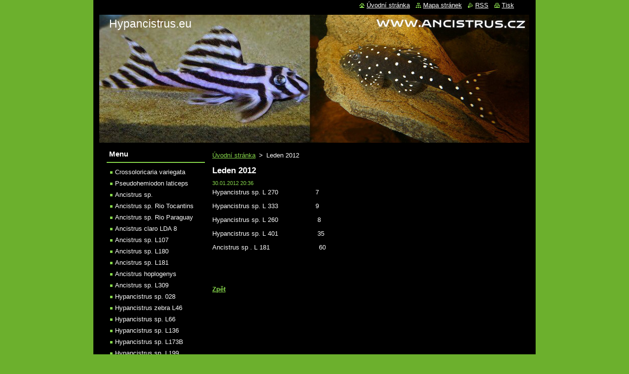

--- FILE ---
content_type: text/html; charset=UTF-8
request_url: https://www.hypancistrus.eu/news/leden-2012/
body_size: 4921
content:
<!--[if lte IE 9]><!DOCTYPE HTML PUBLIC "-//W3C//DTD HTML 4.01 Transitional//EN" "https://www.w3.org/TR/html4/loose.dtd"><![endif]-->
<!DOCTYPE html>
<!--[if IE]><html class="ie" lang="cs"><![endif]-->
<!--[if gt IE 9]><!--> 
<html lang="cs">
<!--<![endif]-->
  <head>
    <!--[if lt IE 8]><meta http-equiv="X-UA-Compatible" content="IE=EmulateIE7"><![endif]--><!--[if IE 8]><meta http-equiv="X-UA-Compatible" content="IE=EmulateIE8"><![endif]--><!--[if IE 9]><meta http-equiv="X-UA-Compatible" content="IE=EmulateIE9"><![endif]-->
    <base href="https://www.hypancistrus.eu/">
  <meta charset="utf-8">
  <meta name="description" content="">
  <meta name="keywords" content="">
  <meta name="generator" content="Webnode">
  <meta name="apple-mobile-web-app-capable" content="yes">
  <meta name="apple-mobile-web-app-status-bar-style" content="black">
  <meta name="format-detection" content="telephone=no">
    <link rel="icon" type="image/svg+xml" href="/favicon.svg" sizes="any">  <link rel="icon" type="image/svg+xml" href="/favicon16.svg" sizes="16x16">  <link rel="icon" href="/favicon.ico"><link rel="canonical" href="https://www.hypancistrus.eu/news/leden-2012/">
<script type="text/javascript">(function(i,s,o,g,r,a,m){i['GoogleAnalyticsObject']=r;i[r]=i[r]||function(){
			(i[r].q=i[r].q||[]).push(arguments)},i[r].l=1*new Date();a=s.createElement(o),
			m=s.getElementsByTagName(o)[0];a.async=1;a.src=g;m.parentNode.insertBefore(a,m)
			})(window,document,'script','//www.google-analytics.com/analytics.js','ga');ga('create', 'UA-797705-6', 'auto',{"name":"wnd_header"});ga('wnd_header.set', 'dimension1', 'W1');ga('wnd_header.set', 'anonymizeIp', true);ga('wnd_header.send', 'pageview');var pageTrackerAllTrackEvent=function(category,action,opt_label,opt_value){ga('send', 'event', category, action, opt_label, opt_value)};</script>
  <link rel="alternate" type="application/rss+xml" href="https://hypancistrus.eu/rss/all.xml" title="">
<!--[if lte IE 9]><style type="text/css">.cke_skin_webnode iframe {vertical-align: baseline !important;}</style><![endif]-->
    <title>Leden 2012 :: Hypancistrus.eu                                             </title>
    <meta name="robots" content="index, follow">
    <meta name="googlebot" content="index, follow">   
    <link href="/css/style.css" rel="stylesheet" type="text/css" media="screen,projection,handheld,tv">
    <link href="https://d11bh4d8fhuq47.cloudfront.net/_system/skins/v11/50000750/css/print.css" rel="stylesheet" type="text/css" media="print">
    <script type="text/javascript" src="https://d11bh4d8fhuq47.cloudfront.net/_system/skins/v11/50000750/js/functions.js"></script>
  
				<script type="text/javascript">
				/* <![CDATA[ */
					
					if (typeof(RS_CFG) == 'undefined') RS_CFG = new Array();
					RS_CFG['staticServers'] = new Array('https://d11bh4d8fhuq47.cloudfront.net/');
					RS_CFG['skinServers'] = new Array('https://d11bh4d8fhuq47.cloudfront.net/');
					RS_CFG['filesPath'] = 'https://www.hypancistrus.eu/_files/';
					RS_CFG['filesAWSS3Path'] = 'https://1403874f7e.clvaw-cdnwnd.com/83abe591c32ff1025d1d4940f5264740/';
					RS_CFG['lbClose'] = 'Zavřít';
					RS_CFG['skin'] = 'default';
					if (!RS_CFG['labels']) RS_CFG['labels'] = new Array();
					RS_CFG['systemName'] = 'Webnode';
						
					RS_CFG['responsiveLayout'] = 0;
					RS_CFG['mobileDevice'] = 0;
					RS_CFG['labels']['copyPasteSource'] = 'Více zde:';
					
				/* ]]> */
				</script><script type="text/javascript" src="https://d11bh4d8fhuq47.cloudfront.net/_system/client/js/compressed/frontend.package.1-3-108.js?ph=1403874f7e"></script><style type="text/css"></style></head>  
  <body>  
    <div id="body_bg">      
      <div id="site">      
        <div id="site_top">
        
          <div id="nonFooter">
          
            <!-- HEADER -->          
            <div id="header">  
              <div id="header_box">     
                <div class="illustration">
                  <div id="logozone">               
                    <div id="logo"><a href="home/" title="Přejít na úvodní stránku."><span id="rbcSystemIdentifierLogo">Hypancistrus.eu                                             </span></a></div>          
                    <p id="moto"><span id="rbcCompanySlogan" class="rbcNoStyleSpan">                                              </span></p>
                  </div>
                  <img src="https://1403874f7e.clvaw-cdnwnd.com/83abe591c32ff1025d1d4940f5264740/200003538-0391a048b9/50000000.jpg?ph=1403874f7e" width="875" height="260" alt="">                </div>
              </div>   
            </div>            
            <!-- /HEADER -->
            
            <!-- MAIN -->
            <div id="main"> 
                                  
              <div id="mainContent">
              
                <!-- CONTENT -->
                <div id="content">
                
                  <!-- NAVIGATOR -->
                  <div id="pageNavigator" class="rbcContentBlock">        <div class="navigator">                       <a class="navFirstPage" href="/home/">Úvodní stránka</a>      <span><span> &gt; </span></span>          <span id="navCurrentPage">Leden 2012</span>               </div>              <div class="cleaner"><!-- / --></div>        </div>                  <!-- /NAVIGATOR -->
                
                  

		
		
		  <div class="box">
        <div class="box_title"><h1>Leden 2012</h1></div>
        <div class="box_content">
		      					 
          <div class="articleDetail"> 
         
            <ins>30.01.2012 20:36</ins>    
            									
            <p>
	Hypancistrus sp. L 270&nbsp;&nbsp;&nbsp;&nbsp;&nbsp;&nbsp;&nbsp;&nbsp;&nbsp;&nbsp;&nbsp;&nbsp;&nbsp;&nbsp;&nbsp;&nbsp;&nbsp;&nbsp; 7</p>
<p>
	Hypancistrus sp. L 333&nbsp;&nbsp;&nbsp;&nbsp;&nbsp;&nbsp;&nbsp;&nbsp;&nbsp;&nbsp;&nbsp;&nbsp;&nbsp;&nbsp;&nbsp;&nbsp;&nbsp;&nbsp; 9</p>
<p>
	Hypancistrus sp. L 260&nbsp;&nbsp;&nbsp;&nbsp;&nbsp;&nbsp;&nbsp;&nbsp;&nbsp;&nbsp;&nbsp;&nbsp;&nbsp;&nbsp;&nbsp;&nbsp;&nbsp;&nbsp;&nbsp; 8</p>
<p>
	Hypancistrus sp. L 401&nbsp;&nbsp;&nbsp;&nbsp;&nbsp;&nbsp;&nbsp;&nbsp;&nbsp;&nbsp;&nbsp;&nbsp;&nbsp;&nbsp;&nbsp;&nbsp;&nbsp;&nbsp;&nbsp; 35</p>
<p>
	Ancistrus sp . L 181&nbsp;&nbsp;&nbsp;&nbsp;&nbsp;&nbsp;&nbsp;&nbsp;&nbsp;&nbsp;&nbsp;&nbsp;&nbsp;&nbsp;&nbsp;&nbsp;&nbsp;&nbsp;&nbsp;&nbsp;&nbsp;&nbsp;&nbsp;&nbsp; 60</p>
<p>
	&nbsp;</p>
<p>
	&nbsp;</p>
      								      		
            					
            <div class="cleaner"><!-- / --></div>
            
            
            					
            <div class="cleaner"><!-- / --></div>
            
                  
                      
            <div class="cleaner"><!-- / --></div>  			
            
            <div class="back"><a href="archive/news/">Zpět</a></div>
                    
          </div>
          
        </div>
      </div>
      
			
		
		  <div class="cleaner"><!-- / --></div>

		                
                </div>
                <!-- /CONTENT -->
                
              </div>
              
              <!-- SIDEBAR -->
              <div id="sidebar">              
                <div id="sidebar_content">
                
                  <!-- MENU -->  
                  


		  <div class="box">	
        <div class="box_title"><h2>Menu</h2></div>
        <div class="box_content">

		<ul class="menu">
	<li class="first">
  
      <a href="/crossoloricaria-variegata/">
    
      Crossoloricaria variegata
      
  </a>
  
  </li>
	<li>
  
      <a href="/pseudohemiodon-laticeps/">
    
      Pseudohemiodon laticeps
      
  </a>
  
  </li>
	<li>
  
      <a href="/ancistrus-sp-/">
    
      Ancistrus sp.
      
  </a>
  
  </li>
	<li>
  
      <a href="/ancistrus-sp-rio-tocantins/">
    
      Ancistrus sp. Rio Tocantins
      
  </a>
  
  </li>
	<li>
  
      <a href="/anc-sp-rio-paraguay/">
    
      Ancistrus sp. Rio Paraguay
      
  </a>
  
  </li>
	<li>
  
      <a href="/fotogalerie/ancistrus-claro-lda-8/">
    
      Ancistrus claro LDA 8
      
  </a>
  
  </li>
	<li>
  
      <a href="/ancistrus-sp-l107/">
    
      Ancistrus sp. L107
      
  </a>
  
  </li>
	<li>
  
      <a href="/ancistrus-sp-l180/">
    
      Ancistrus sp. L180
      
  </a>
  
  </li>
	<li>
  
      <a href="/ancistrus-sp-l181/">
    
      Ancistrus sp. L181
      
  </a>
  
  </li>
	<li>
  
      <a href="/fotogalerie/ancistrushoplogenys/">
    
      Ancistrus hoplogenys
      
  </a>
  
  </li>
	<li>
  
      <a href="/ancistrus-sp-l-309/">
    
      Ancistrus sp. L309
      
  </a>
  
  </li>
	<li>
  
      <a href="/hypancistrus-sp-l028/">
    
      Hypancistrus sp. 028
      
  </a>
  
  </li>
	<li>
  
      <a href="/fotogalerie/hypancistrus-zebra-l46/">
    
      Hypancistrus zebra L46
      
  </a>
  
  </li>
	<li>
  
      <a href="/hypancistrus-l-66/">
    
      Hypancistrus sp. L66
      
  </a>
  
  </li>
	<li>
  
      <a href="/hypancistrus-l-136/">
    
      Hypancistrus sp. L136
      
  </a>
  
  </li>
	<li>
  
      <a href="/hypancistrus-sp-l173b/">
    
      Hypancistrus sp. L173B
      
  </a>
  
  </li>
	<li>
  
      <a href="/hypancistrus-sp-l199/">
    
      Hypancistrus sp. L199
      
  </a>
  
  </li>
	<li>
  
      <a href="/hypancistrus-sp-l-201/">
    
      Hypancistrus sp. L201
      
  </a>
  
  </li>
	<li>
  
      <a href="/hypancistrus-sp-l236/">
    
      Hypancistrus sp. L236
      
  </a>
  
  </li>
	<li>
  
      <a href="/fotogalerie/hypancistrus-sp-l260/">
    
      Hypancistrus sp. L260
      
  </a>
  
  </li>
	<li>
  
      <a href="/fotogalerie/hypancistrus-sp-l340/">
    
      Hypancistrus sp. L340
      
  </a>
  
  </li>
	<li>
  
      <a href="/fotogalerie/hypancistrus-sp-l270/">
    
      Hypancistrus sp. L270
      
  </a>
  
  </li>
	<li>
  
      <a href="/hypancistrus-l-333/">
    
      Hypancistrus sp. L333
      
  </a>
  
  </li>
	<li>
  
      <a href="/hypancistrus-sp-l400/">
    
      Hypancistrus sp. L400
      
  </a>
  
  </li>
	<li>
  
      <a href="/hypancistrus-sp-l401/">
    
      Hypancistrus sp. L401
      
  </a>
  
  </li>
	<li>
  
      <a href="/hypancistrus-sp-l411/">
    
      Hypancistrus sp. L411
      
  </a>
  
  </li>
	<li>
  
      <a href="/hypancistrus-contradens/">
    
      Hypancistrus contradens
      
  </a>
  
  </li>
	<li>
  
      <a href="/lh-17-hybrid-hypancistrus-sp-l-136-x-hypancistrus-sp-l-401/">
    
      Hypancistrus sp. L 136 x L 401
      
  </a>
  
  </li>
	<li>
  
      <a href="/leporacanthicus-joselimai-/">
    
      Leporacanthicus joselimai L264
      
  </a>
  
  </li>
	<li>
  
      <a href="/peckoltia-l205/">
    
      Peckoltia brevis L205
      
  </a>
  
  </li>
	<li>
  
      <a href="/rineloricaria-sp-red/">
    
      Rineloricaria sp. RED
      
  </a>
  
  </li>
	<li>
  
      <a href="/planiloricaria-cryptodon/">
    
      Planiloricaria cryptodon
      
  </a>
  
  </li>
	<li>
  
      <a href="/novinky/">
    
      Výtěry 
      
  </a>
  
  </li>
	<li>
  
      <a href="/prehled-a-popis-druhu/">
    
      Popis druhů
      
  </a>
  
  </li>
	<li>
  
      <a href="/aktualni-nabidka/">
    
      Nabídka ryb
      
  </a>
  
  </li>
	<li>
  
      <a href="/napiste-nam/">
    
      Napište nám
      
  </a>
  
  </li>
	<li>
  
      <a href="/kniha-navstev/">
    
      Kniha návštěv 
      
  </a>
  
  </li>
	<li>
  
      <a href="/kontakt/">
    
      Kontakt
      
  </a>
  
  </li>
	<li class="last">
  
      <a href="/zonancistru-brachyurus-l168/">
    
      Zonancistru brachyurus L168
      
  </a>
  
  </li>
</ul>

        </div>
			</div>

					    
                  <!-- /MENU -->
                  
                  

		  <div class="box">            
        <div class="box_title"><h2>Vyhledávání</h2></div>            
        <div class="box_content">

		<form action="/search/" method="get" id="fulltextSearch">
		
		    <label for="fulltextSearchText" class="hidden">Vyhledávání</label>
      	<input type="text" id="fulltextSearchText" name="text"><br />
      	<span><input class="submit" type="submit" value="Hledat"></span>
				<div class="cleaner"><!-- / --></div>

		</form>

		    </div>
      </div>

		 
                  
                  

      <div class="box">
        <div class="box_title"><h2>Kontakt</h2></div>
        <div class="box_content">
          
		

      <p><strong>Milan Tichavský alias Claro:o)</strong></p>
                  
      
      
      <p class="phone">730547701</p>

	
      
	
	    <p class="email"><a href="&#109;&#97;&#105;&#108;&#116;&#111;:&#99;&#111;&#114;&#121;&#100;&#111;&#114;&#97;&#115;&#64;&#115;&#101;&#122;&#110;&#97;&#109;&#46;&#99;&#122;"><span id="rbcContactEmail">&#99;&#111;&#114;&#121;&#100;&#111;&#114;&#97;&#115;&#64;&#115;&#101;&#122;&#110;&#97;&#109;&#46;&#99;&#122;</span></a></p>

	           

		
                      
        </div>
      </div> 

					          
          
                          
                    
    
                </div>            
              </div>
              <!-- /SIDEBAR -->
            
              <hr class="cleaner">
            
            </div>
            <!-- /MAIN -->
            
            <div id="header_link">          
              <table><tr><td>
                 <div class="link">                             
                   <span class="homepage"><a href="home/" title="Přejít na úvodní stránku.">Úvodní stránka</a></span>            
                   <span class="sitemap"><a href="/sitemap/" title="Přejít na mapu stránek.">Mapa stránek</a></span>
                   <span class="rss"><a href="/rss/" title="RSS kanály">RSS</a></span>
                   <span class="print"><a href="#" onclick="window.print(); return false;" title="Vytisknout stránku">Tisk</a></span>
                 </div>
               </td><td>
                 <div class="lang">               
                   <div id="languageSelect"></div>			            
                 </div>
               </td></tr></table>
            </div>
        
          </div>
          
          <!-- FOOTER -->
          <div id="footer">          
            <div id="footer_content">             
              <span id="rbcFooterText" class="rbcNoStyleSpan">created by Claro:O)</span> | <span class="rbcSignatureText">Vytvořeno službou <a href="https://www.webnode.cz?utm_source=brand&amp;utm_medium=footer&amp;utm_campaign=premium" rel="nofollow" >Webnode</a></span>            
            </div>        
          </div>
          <!-- /FOOTER -->
          
        </div>
      </div>    
    </div>
  
  
    <script type="text/javascript">
		/* <![CDATA[ */

			RubicusFrontendIns.addObserver
			({

				onContentChange: function ()
        {
          RubicusFrontendIns.faqInit('faq', 'answerBlock');
        },

				onStartSlideshow: function()
				{
					$('slideshowControl').innerHTML	= '<span>Pozastavit prezentaci<'+'/span>';
					$('slideshowControl').title			= 'Pozastavit automatické procházení obrázků';
					$('slideshowControl').onclick		= RubicusFrontendIns.stopSlideshow.bind(RubicusFrontendIns);
				},

				onStopSlideshow: function()
				{
					$('slideshowControl').innerHTML	= '<span>Spustit prezentaci<'+'/span>';
					$('slideshowControl').title			= 'Spustit automatické procházení obrázků';
					$('slideshowControl').onclick		= RubicusFrontendIns.startSlideshow.bind(RubicusFrontendIns);
				},

				onShowImage: function()
				{
					if (RubicusFrontendIns.isSlideshowMode())
					{
						$('slideshowControl').innerHTML	= '<span>Pozastavit prezentaci<'+'/span>';
						$('slideshowControl').title			= 'Pozastavit automatické procházení obrázků';
						$('slideshowControl').onclick		= RubicusFrontendIns.stopSlideshow.bind(RubicusFrontendIns);
					}
				}

			 });

			  RubicusFrontendIns.faqInit('faq', 'answerBlock');

			  RubicusFrontendIns.addFileToPreload('https://d11bh4d8fhuq47.cloudfront.net/_system/skins/v11/50000750/img/loading.gif');
			  RubicusFrontendIns.addFileToPreload('https://d11bh4d8fhuq47.cloudfront.net/_system/skins/v11/50000750/img/faq_close.png');
			  
  		/* ]]> */
  	 </script>
  
  <div id="rbcFooterHtml"></div><script type="text/javascript">var keenTrackerCmsTrackEvent=function(id){if(typeof _jsTracker=="undefined" || !_jsTracker){return false;};try{var name=_keenEvents[id];var keenEvent={user:{u:_keenData.u,p:_keenData.p,lc:_keenData.lc,t:_keenData.t},action:{identifier:id,name:name,category:'cms',platform:'WND1',version:'2.1.157'},browser:{url:location.href,ua:navigator.userAgent,referer_url:document.referrer,resolution:screen.width+'x'+screen.height,ip:'3.146.34.28'}};_jsTracker.jsonpSubmit('PROD',keenEvent,function(err,res){});}catch(err){console.log(err)};};</script></body>
</html>
